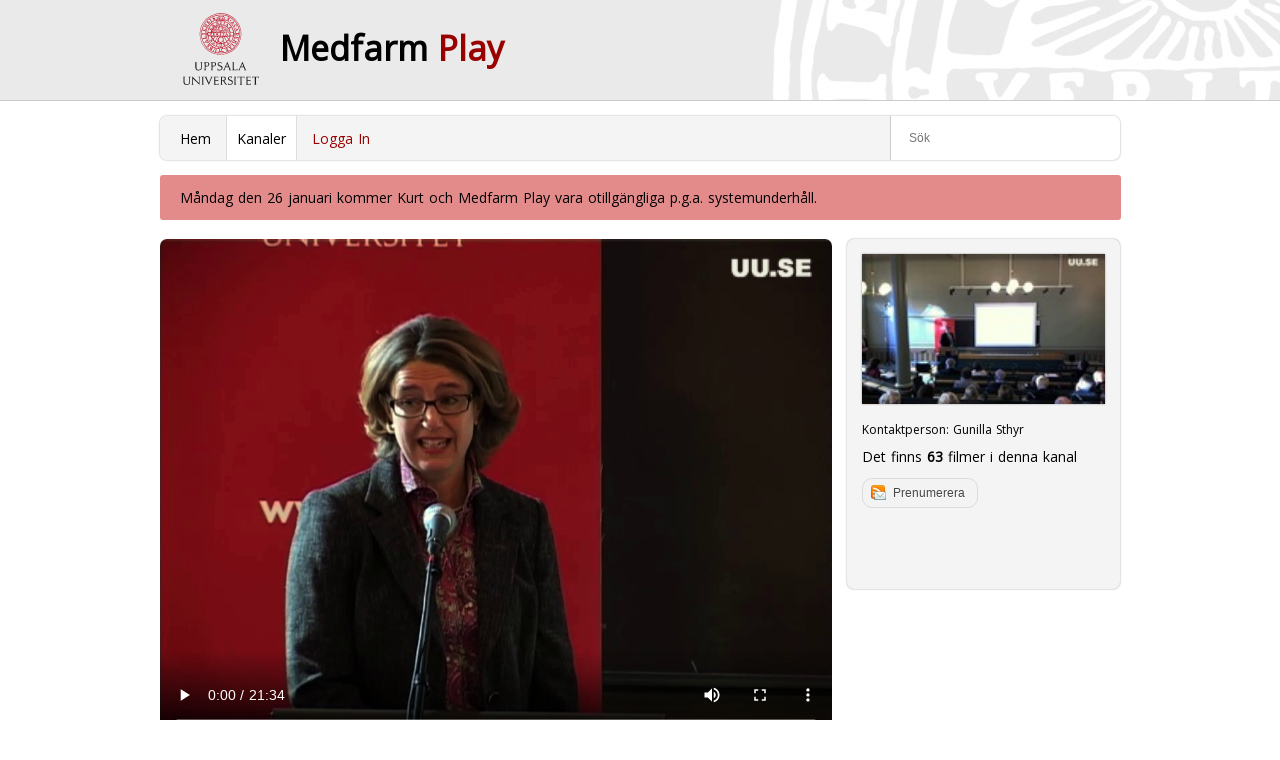

--- FILE ---
content_type: text/html; charset=UTF-8
request_url: https://media.medfarm.uu.se/play/kanal/11/video/2458
body_size: 78606
content:


<!DOCTYPE html PUBLIC "-//W3C//DTD XHTML 1.0 Transitional//EN" "http://www.w3.org/TR/xhtml1/DTD/xhtml1-transitional.dtd">
<html xmlns="http://www.w3.org/1999/xhtml" xml:lang="sv" lang="sv"><head>
  <meta http-equiv="Content-Type" content="text/html; charset=UTF-8">
  <meta name="viewport" content="width=device-width; initial-scale=1; maximum-scale=1.0;">
        <title>Kanaler - Medfarm Play - Uppsala universitet</title>
  
<!-- Exernal CSS START - - - - - - - - - - - - - - - - - - - - - - - - - - - - - - - - - - - - - - - -  -->
      <link href='https://fonts.googleapis.com/css?family=Open+Sans:400' rel='stylesheet' type='text/css'>
      <link rel="stylesheet" href="/play/css/style.css">
      <link rel="apple-touch-icon-precomposed" href="/play/images/icon.png">
      <link rel="icon" type="image/x-icon" href="/play/favicon.ico">
            <link rel="stylesheet" href="/play/plugins/flowplayerhtml5_commercial/skin/skin.css">
                  <link rel="stylesheet" href="/play/plugins/slider/css/royalslider.css">
      <link rel="stylesheet" href="/play/plugins/slider/css/royalslider-skins/default/default.css">
      <link rel="preconnect" href="https://fonts.googleapis.com">
      <link rel="preconnect" href="https://fonts.gstatic.com" crossorigin>
      <link href="https://fonts.googleapis.com/css2?family=Work+Sans:ital,wght@0,100..900;1,100..900&display=swap" rel="stylesheet">

	  <!-- To get the feedback working with the new jquery -->
	  
		  <link rel="stylesheet" href="/play/css/themes/base/jquery-ui-1.11.css">

            <link rel="stylesheet" href="/play/css/vtip.css">
	  <!-- Exernal CSS END - - - - - - - - - - - - - - - - - - - - - - - - - - - - - - - - - - - - - - - -  -->

 


<!-- Exernal Js START - - - - - - - - - - - - - - - - - - - - - - - - - - - - - - - - - - - - - - - - -->

	  <script src="https://code.jquery.com/jquery-1.11.2.min.js"></script>
      
	  		  <script src="/play/plugins/flowplayerhtml5_commercial/flowplayer.min.js"></script>
                        <script src="/play/plugins/flowplayerhtml5_commercial/flowplayer.speed-menu.min.js"></script>
                
      <script src="/play/js/play.js"></script>

	
	<script src="/play/plugins/slider/js/jquery.easing.1.3.min.js"></script>
	<script src="/play/plugins/slider/js/royal-slider-8.1.min.js"></script>


	<!-- To get the feedback working with the new jquery -->
	
		<script src="/play/js/ui/jquery-ui.1.11.8.min.js"></script>

	

	<!-- Exernal Js END - - - - - - - - - - - - - - - - - - - - - - - - - - - - - - - - - - - - - - - -  -->


</head>
<body>

<!-- HEADER START - - - - - - - - - - - - - - - - - - - - - - - - - - - - - - - - - - - - - - - - -->

<div id="header">
    <div id="top">
        <div id="header_container">
            <div id="logo">
            	<a href="http://www.uu.se" class="fill-div" title="Uppsala universitet"></a>
            </div>
            <div id="sitename">
            	                <h1><a href="/play">Medfarm <span style="color: #990000">Play</span></a></h1>
                            </div>
        </div>
    </div>
</div>

<div id="feedback-button"></div>
<div id="feedback-form" title="Tyck till om Medfarm Play">
	<form action="/" method="post" name="feedback" id="feedback">
    	<p>Skriv vad du tycker om Medfarm Play - bra eller d&aring;ligt, vi vill ha all typ av feedback f&ouml;r att g&ouml;ra denna sida b&auml;ttre.</p><p>Har du frågor rörande en specifik film ska du kontakta filmens "Kontaktperson".</p>
      <textarea name="feedback-text" cols="2" rows="10" style="width:97%"></textarea><br>
      <label>E-post</label>
      <input name="feedback-contact" type="text" value="" placeholder="E-postadress, endast nödvändig om du vill att vi besvarar din feedback" style="width:97%;"><br>
      <input name="uri" type="hidden" value="/play/kanal/11/video/2458">
	  <input type="submit" value="Skicka in feedback" style="width: 150px; margin-top: 20px; font-size: 1em; padding:10px;">
  </form>
</div>
<!-- HEADER END - - - - - - - - - - - - - - - - - - - - - - - - - - - - - - - - - - - - - - - - -->

<!-- Main Container STARTs - - - - - - - - - - - - - - - - - - - - - - - - - - - - - - - - - - - - - - - - -->
<div id="container">

	<!-- Content Area STARTs - - - - - - - - - - - - - - - - - - - - - - - - - - - - - - - - - - - - - - - - -->
    	<link rel="stylesheet" href="/play/plugins/verticaltabs/css/verticaltabs.css"  charset='utf-8'/>
<link rel='stylesheet' href='/play/plugins/popbox/popbox.css' type='text/css' media='screen' charset='utf-8'>
<script type="text/javascript" src="/play/plugins/verticaltabs/js/verticaltabs.pack.js"></script>
<script type='text/javascript' charset='utf-8' src='/play/plugins/popbox/popbox.js'></script>
<script type="text/javascript">
	$(document).ready(function(){
		$("#channelTab").verticaltabs({speed: 500,slideShow: false,activeIndex: 0});
		$('.channel_infobox1').popbox();
		$('#banner-rotator').royalSlider({			
	   		imageAlignCenter:true,
	   		imageScaleMode: "fill",
			slideTransitionSpeed:400,
			slideshowEnabled: true,   
    		slideshowDelay:5000, 
    		slideshowPauseOnHover: true,
    		slideshowAutoStart:true,
			controlNavEnabled: false,
			captionAnimationEnabled: false,
    		captionShowEffects:["none"],
			imageAlignCenter:true,
	   		hideArrowOnLastSlide:true,
	   		slideSpacing:0,
			marginFromTop:0
	    });		
	});
</script>
<style type="text/css">
.royalSlider .royalCaption {
    /*background-color: rgba(0, 0, 0, 0.5);*/
	background: -moz-linear-gradient(-45deg, rgba(0,0,0,0.65) 0%, rgba(0,0,0,0) 100%); /* FF3.6+ */
	background: -webkit-gradient(linear, left top, right bottom, color-stop(0%,rgba(0,0,0,0.65)), color-stop(100%,rgba(0,0,0,0))); /* Chrome,Safari4+ */
	background: -webkit-linear-gradient(-45deg, rgba(0,0,0,0.65) 0%,rgba(0,0,0,0) 100%); /* Chrome10+,Safari5.1+ */
	background: -o-linear-gradient(-45deg, rgba(0,0,0,0.65) 0%,rgba(0,0,0,0) 100%); /* Opera 11.10+ */
	background: -ms-linear-gradient(-45deg, rgba(0,0,0,0.65) 0%,rgba(0,0,0,0) 100%); /* IE10+ */
	background: linear-gradient(135deg, rgba(0,0,0,0.65) 0%,rgba(0,0,0,0) 100%); /* W3C */
	filter: progid:DXImageTransform.Microsoft.gradient( startColorstr='#a6000000', endColorstr='#00000000',GradientType=1 ); /* IE6-9 fallback on horizontal gradient */    border-bottom: 10px solid rgba(0, 0, 0, 0);
    color: #FFFFFF;
    height: 85px;
    left: 8px;
    overflow: hidden;
    position: absolute;
    width: 97.55%;
    z-index: 20;
	bottom: 8px;	
	top: 70%;
}




</style>


    
    <!--VIDEO START-------------------------------------------------------------------------------------->
    <div id="video">
        <!-- Channel slider and info box -->
        <script>document.title = 'Professorernas installationsfr... - Kanaler - Medfarm Play - Uppsala univeresitet'</script>    
    <!-- Menu Starts - - - - - - - - - - - - - - - - - - - - - - - - - - - - - - - - - - - - - - - -  -->
    <div id="menu" class="border background corner">
        <div id="links" class="background">
            <ul>
                <li><a href="/play/">Hem</a></li>
                <!--<li ><a href="video/">Filmer</a></li>-->
                <li class='selected'><a href="/play/kanal/">Kanaler</a></li>
                <!--<li ><a href="live/">Live</a></li>-->
                                <li ><a class="login" href="/play/script/login.php">Logga In</a></li>
                                <li style="display:none"><a href="#" onclick="document.getElementById('mobile-menu-search').style.display = 'inline-block';document.getElementById('mobile-searchfield').focus();">S&ouml;k</a></li>
            </ul>
        </div>
        <div id="search-delete-button"><img src="/play/images/delete.png" width="17" alt="Radera sökterm"></div>
        <div id="search">
            <form action="/play/script/search.php" onsubmit="return false">
                <input type="hidden" value="videos" name="show">
                <input id="searchfield" name="searchfield" type="text" placeholder="Sök" class="search-form" value=""></form>
        </div>
       
        <div id="search-results" class="background"></div>
    
    </div>
    <!-- Menu Ends - - - - - - - - - - - - - - - - - - - - - - - - - - - - - - - - - - - - - - - -  -->
    <!--<div style="padding:10px 20px; background-color: #a8cbff; border-radius: 3px; margin-bottom: 15px;"><a href=" https://media.medfarm.uu.se/play/video/14284">Behöver du hjälp med att ladda ner en film från Medfarm Play? - Klicka här.</a></div>-->
    <div style="padding: 11px 2%; background-color: #e38b8b; border-radius: 3px; margin-bottom: 19px; display: block; width: 96%; padding-left: 20px;"><a href=" https://media.medfarm.uu.se/play/video/14284">Måndag den 26 januari kommer Kurt och Medfarm Play vara otillgängliga p.g.a. systemunderhåll.</a></div>

    
    
    
        <div id="video_player_in_channel">
            <div id="slider-container">
                <div>
        <style>
            .flowplayer {
                width: 100%;
                background-color: #222;
                background-size: cover;
            }

            .flowplayer .fp-controls {
                background-color: rgba(0, 0, 0, 0.4)
            }

            .flowplayer .fp-time {
                opacity: 0.6;
            }

            .flowplayer .fp-timeline {
                background-color: #e5e5e5;
            }

            .flowplayer .fp-progress {
                background-color: rgba(153, 0, 0, 1)
            }

            .flowplayer .fp-buffer {
                background-color: rgba(173, 132, 132, 1)
            }

            .flowplayer .fp-volumelevel {
                background-color: #990000;
            }

            .flowplayer .fp-volumeslider {
                background-color: #e5e5e5;
            }

            /*.is-splash.flowplayer .fp-ui, .is-paused.flowplayer .fp-ui {background: url("

            /play/images/  play_uu.png") no-repeat scroll center center / 12% auto rgba(0, 0, 0, 0); opacity:0.85}*/
        </style>

        <script type="text/javascript">
            document.title = "Gamla normer i en ny tid  fami... - Medfarm Play - Uppsala universitet";
            $(function () {

                $('#add_video_to_channel').click(function () {
                    // send ajax request

                    $.ajax({
                        type: "POST",
                        url: "/play/script/add_video_to_channel.php",
                        data: "channel=" + $('#channel_list').val() + "&video=2458",
                        success: function (msg) {
                            $('#add_video_to_channel_form').hide(500);

                            $('#add_video_to_channel_form').fadeTo('normal', 0.001, function () {
                                if (msg == 'success') {
                                    $('#add_video_to_channel_form').html('<p>Video har publicerats på kanal "' + $('#channel_list option:selected').text() + '".</p>').show(500);
                                } else {
                                    $('#add_video_to_channel_form').html('<p>Denna video kan inte läggas till din kanal just nu.</p>').show(500);
                                }
                                $('#add_video_to_channel_form').fadeTo('normal', 1);
                            });
                        }
                    });
                });
            });

        </script>

        <div id="video">
                                            <video controls poster="/play/splashfile/2458">
                    <source src="/play/videofile/2458/4321e865b6c9fe318d7db5dab020e908" type="video/mp4">
                    <track label="Swedish" kind="subtitles" srclang="se" src="/play/attachmentfile/video/2458/subtitles-se.vtt">

                    Your browser does not support to play this video. Please upgrade your browser.
                </video>
                <style>
                    video {
                        width: 100%;
                        max-width: 1200px;
                        height: auto;
                        background-color: #000;
                    }
                </style>
                
                        

            <!--Darken overlay. Hidden. Triggerd to show with javascript (jQuery)-->
            <a class="close" href="#">
                <div id="darken"></div>
            </a>
        </div>
    <br></div>                </div>
                <div class="channel_infobox1 background corner border" >

                    <div id="img_box" class="border">
                        <img src="/play/thumbfile/channel/11" border="0" title="" style="width:100%" />
                    </div>
                    <h3><a href="/play/kanal/11"></a></h3>
                    <div class="channel-contact">Kontaktperson: <a href="mailto:gunilla.sthyr@uu.se">Gunilla Sthyr</a></div>
                    <div class="dotted_box">
                        <div class="txt">
                            <div class="info_txt">Det finns <strong>63</strong> filmer i denna kanal</div>
                            <!--
                            <div class="info_txt"><strong>4743</strong> visningar i snitt</div>
                            <div class="info_txt"><strong>0</strong> gillar i snitt</div>
                            <div class="info_txt"><strong>1</strong> prenumeranter</div>
                            -->
                        </div>

                    </div>
                    <a class="open button subscribe" href="#">Prenumerera</a>
                    <div class='collapse'>
                        <div class='box'>
                            <div class='arrowpopbox'></div>
                            <div class='arrowpopbox-border'></div>
                            E-post
                            <form action="#" method="post" id="subForm">
                                <div id="response_txt" style="margin-bottom:5px; font-weight:bold"></div>
                                <div class="input" style="width:100%">
                                    <input type="text" name="ch_subscribe" id="ch_subscribe" placeholder="E-postadress" value="" />
                                </div>
                                <center>
                                    <a class='open button email' id="ch_subscribe_btn" href='#' chid="11">
                                        Prenumerera via e-post
                                    </a>
                                </center>
                            </form>
                            <br><br><p style="clear:both; margin-bottom:0;">RSS</p>
                            <a class='button rss' href="/play/kanal/11/rssfeed" title="Rss Feed" target="_blank">Prenumerera via RSS</a>
                            <div id="waitimg" style="display:none; padding:10px;">
                                <center><img src="/play/images/ajax-loader-big.gif" /></center>
                            </div>
                        </div>
                    </div>
                </div>
        
        </div>
            <div id="video-information">
        <h1>Gamla normer i en ny tid - familjerättens eviga dilemma</h1>
        <div id="video-description">
            En installationsföreläsning av Margareta Brattström        </div>


        
            <!--### begin of normal user button row -->
                            <div class="buttons">
                    
                    
                    
                    <!--<a href=""
                                                                                      class="button share">Dela</a> <a
                            href="" class="button embed">Bädda in</a>-->                </div>
                        <!-- ### end of normal user button row -->


            <!-- ### begin of button divs -->
            

            <div id="test" class="corner">
                <p>Titta först på filmen och testa sedan dina kunskaper med detta självrättande test.</p>
                <iframe id="selftestframe" src="" width="100%" height="2000"
                        frameborder="0"></iframe>
            </div>

                            <div id="share" class="corner">
                    <!-- AddThis Button BEGIN -->
                    <div class="addthis_toolbox addthis_default_style addthis_32x32_style" style="margin-top: 2%;">
                        <a class="addthis_button_facebook"></a>
                        <a class="addthis_button_twitter"></a>
                        <a class="addthis_button_linkedin"></a>
                        <a class="addthis_button_email"></a>
                        <a class="addthis_button_preferred_1"></a>
                        <a class="addthis_button_preferred_2"></a>
                        <a class="addthis_button_preferred_3"></a>
                        <a class="addthis_button_preferred_4"></a>
                        <a class="addthis_button_compact"></a>
                        <a class="addthis_counter addthis_bubble_style"></a>
                    </div>
                    <script type="text/javascript"
                            src="https://s7.addthis.com/js/250/addthis_widget.js#pubid=xa-4fca84d7760cc506"></script>
                    <!-- AddThis Button END -->
                </div>
                                    <div id="embed-code" class="corner">
                                                    <p>Använd koden nedan för att visa denna film på en annan webbsida, till exempel
                                Studentportalen.</p><textarea rows="3" class="corner border"
                                                              onclick="this.focus();this.select()"><iframe width="560"
                                                                                                           height="325"
                                                                                                           src="https://media.medfarm.uu.se/play/video/embed/2458"
                                                                                                           frameborder="0"
                                                                                                           allowfullscreen></iframe></textarea>
                                            </div>
                            

        


                    <div id="video-meta">
                <p class="contact"><strong>Kontaktperson för denna
                        film</strong><br/><a href="mailto:gunilla.sthyr@uu.se">Gunilla Sthyr, Enheten för press och redaktion</a>                </p>
                <div id="block">
                    <p class="update">
                        <strong>Uppdaterad</strong><br/>20 november 2011</p>
                    <p class="duration"><strong>Längd</strong><br/>00:21:34</p>
                    <p class="views"><strong>Visningar</strong><br/>3776</p>
                </div>
            </div>
        
        <!-- ### begin of second button row -->
                    <div class="buttons">

                
                
                            </div>
                <!-- ### end of second button row -->


        
            <div id="add-to-channel" class="corner">
                                    <p>För att lägga till denna film till en kanal måste du vara inloggad och ha skapat en kanal.</p>
                            </div>

            </div>
    <script language="javascript">
        $(function () {
            $('.send-email').on('click', function () {
                location.href = "mailto:" + $(this).attr('data-email');
            });
        });
    </script>
            <script>
            (function($){
                $(window).load(function(){
                    $("#ch_subscribe_btn").click(function() {
                        $('#subForm').hide();
                        $('#waitimg').fadeIn();
                        $.ajax({
                            type: "POST",
                            url: "/play/script/channel_subscribe.php",
                            data: { chid: $(this).attr('chid'), 'ch_subscribe' : $('#ch_subscribe').val() }
                        }).done(function( msg ) {
                            $('#waitimg').hide(); $('#subForm').fadeIn();
                            if(msg.indexOf("Tack") >= 0 || msg.indexOf("redan")>= 0) {//success
                                $('#response_txt').css('color','#060').html(msg);
                                $('#ch_subscribe').val('').removeClass('error-txtbox');
                            } else { // failed
                                $('#response_txt').css('color','#C00').html(msg);
                                $('#ch_subscribe').addClass('error-txtbox');
                            }
                        });
                    });
                });

				var pageObject = 'load_video_channels';
				$(document).ready(function(){
					// Adding Royal slider (new design)
					$('#banner-rotator').royalSlider({
						imageAlignCenter:true,
						imageScaleMode: "fill",
						slideTransitionSpeed:400,
						slideshowEnabled: true,
						slideshowDelay:5000,
						slideshowPauseOnHover: true,
						slideshowAutoStart:true,
						controlNavEnabled: false,
						captionAnimationEnabled: false,
						captionShowEffects:["none"],
						imageAlignCenter:true,

						hideArrowOnLastSlide:true,
						slideSpacing:0,

						autoScaleSlider: true,
						autoScaleSliderWidth: 1150,
						autoScaleSliderHeight: 560,
						marginFromTop:0
					});


					if($(window).width()<800)
					{
						$(".channel_infobox1").remove().insertBefore($("#channel-information"));
					}


					var $rows = $('.channel_div ul li a');
					$('#search_results').keyup(function() {

						var val = $.trim($(this).val()).replace(/ +/g, ' ').toLowerCase();

						$rows.show().filter(function() {
							var text = $(this).text().replace(/\s+/g, ' ').toLowerCase();
							return !~text.indexOf(val);
						}).hide();
					});

					$('#search_results').animate({backgroundColor: '#ffffff'}, 'slow');

				});

            })(jQuery);

        </script>

         
        
        <div id="channel-information"> 
			<hr />            <div id="channel-description">
                <h2>Kanalinformation</h2>
                <p>Professorsinstallationerna vid Uppsala universitet har sitt ursprung i det medeltida lärosätet. Själva ter­men installation kommer från ritualen för att in­föra en nyutnämnd kanik (domkyrkopräst) till hans plats i korstolen (lat. stallum). På samma sätt har universitetets rektor symboliskt installerat professorer genom att högtidligt föra in dem i procession till kate­dern och låta dem hålla en föreläsning. Denna högtidlig­het är dokumenterad från december 1625 och har sedan obrutet hållits vid vårt lärosäte. Men tradition innebär också förnyelse. Sedan några år installeras alla på senare tid anställda professorer vid en och samma högtid. Samt­liga nya professorer håller under installationsveckan sina installationsföreläsningar fakultetsvis och den högtidliga akten i aulan utgör höjdpunkten på denna fest för ve­tenskapen.</p>
            </div>
                        <h2>Fler filmer i denna kanal</h2>
           					                    <div id="thumbnailsa">
                        <ol class="thumb-grid-more">
                                                        <li class="border background corner   1"><a href="https://media.medfarm.uu.se/play/kanal/11/video/2407"><img alt="Förhandsvisning (thumbnail) från videon Matematisk analys - partiella differentialekvationer och interdisciplinär matematik" src="https://media.medfarm.uu.se/play/thumbfile/video/2407" class="corner resize">Matematisk analys - partiella differentialekvationer och interdisciplinär matematik</a></li>
                                                        <li class="border background corner   1"><a href="https://media.medfarm.uu.se/play/kanal/11/video/2408"><img alt="Förhandsvisning (thumbnail) från videon En bild säger mer än tusen siffror" src="https://media.medfarm.uu.se/play/thumbfile/video/2408" class="corner resize">En bild säger mer än tusen siffror</a></li>
                                                        <li class="border background corner   1"><a href="https://media.medfarm.uu.se/play/kanal/11/video/2409"><img alt="Förhandsvisning (thumbnail) från videon Naturligt vatten i ett föränderligt klimat" src="https://media.medfarm.uu.se/play/thumbfile/video/2409" class="corner resize">Naturligt vatten i ett föränderligt klimat</a></li>
                                                        <li class="border background corner   1"><a href="https://media.medfarm.uu.se/play/kanal/11/video/2410"><img alt="Förhandsvisning (thumbnail) från videon I en materialteoretikers labb -  elektroner, krumelurer och sådant" src="https://media.medfarm.uu.se/play/thumbfile/video/2410" class="corner resize">I en materialteoretikers labb -  elektroner, krumelurer och sådant</a></li>
                                                        <li class="border background corner   1"><a href="https://media.medfarm.uu.se/play/kanal/11/video/2412"><img alt="Förhandsvisning (thumbnail) från videon Hur går det till hos fiskar när hanen är gravid?" src="https://media.medfarm.uu.se/play/thumbfile/video/2412" class="corner resize">Hur går det till hos fiskar när hanen är gravid?</a></li>
                                                        <li class="border background corner   1"><a href="https://media.medfarm.uu.se/play/kanal/11/video/2413"><img alt="Förhandsvisning (thumbnail) från videon Enzymer kan trolla med dimensionerna" src="https://media.medfarm.uu.se/play/thumbfile/video/2413" class="corner resize">Enzymer kan trolla med dimensionerna</a></li>
                                                        <li class="border background corner   1"><a href="https://media.medfarm.uu.se/play/kanal/11/video/2414"><img alt="Förhandsvisning (thumbnail) från videon Livet i en droppe vatten - om okända bakterier i sjöar och hav" src="https://media.medfarm.uu.se/play/thumbfile/video/2414" class="corner resize">Livet i en droppe vatten - om okända bakterier i sjöar och hav</a></li>
                                                        <li class="border background corner   1"><a href="https://media.medfarm.uu.se/play/kanal/11/video/2415"><img alt="Förhandsvisning (thumbnail) från videon Validerad numerik och datorassisterade bevis" src="https://media.medfarm.uu.se/play/thumbfile/video/2415" class="corner resize">Validerad numerik och datorassisterade bevis</a></li>
                                                        <li class="border background corner   1"><a href="https://media.medfarm.uu.se/play/kanal/11/video/2416"><img alt="Förhandsvisning (thumbnail) från videon Ultrasnabb laserspektroskopi" src="https://media.medfarm.uu.se/play/thumbfile/video/2416" class="corner resize">Ultrasnabb laserspektroskopi</a></li>
                                                        <li class="border background corner   1"><a href="https://media.medfarm.uu.se/play/kanal/11/video/2417"><img alt="Förhandsvisning (thumbnail) från videon Solljus blir elektrisk energi med hjälp av skräddarsydda molekyler" src="https://media.medfarm.uu.se/play/thumbfile/video/2417" class="corner resize">Solljus blir elektrisk energi med hjälp av skräddarsydda molekyler</a></li>
                                                        <li class="border background corner   1"><a href="https://media.medfarm.uu.se/play/kanal/11/video/2418"><img alt="Förhandsvisning (thumbnail) från videon Samstämmig elektronemission av atomer och molekyler" src="https://media.medfarm.uu.se/play/thumbfile/video/2418" class="corner resize">Samstämmig elektronemission av atomer och molekyler</a></li>
                                                        <li class="border background corner   1"><a href="https://media.medfarm.uu.se/play/kanal/11/video/2419"><img alt="Förhandsvisning (thumbnail) från videon Om konsten att tämja vilda ytor  tribologins materialvetenskap" src="https://media.medfarm.uu.se/play/thumbfile/video/2419" class="corner resize">Om konsten att tämja vilda ytor  tribologins materialvetenskap</a></li>
                                                        <li class="border background corner   1"><a href="https://media.medfarm.uu.se/play/kanal/11/video/2420"><img alt="Förhandsvisning (thumbnail) från videon Vad gör material starka?" src="https://media.medfarm.uu.se/play/thumbfile/video/2420" class="corner resize">Vad gör material starka?</a></li>
                                                        <li class="border background corner   1"><a href="https://media.medfarm.uu.se/play/kanal/11/video/2421"><img alt="Förhandsvisning (thumbnail) från videon Det innovationsdrivna universitetet. Att satsa pengar på vetenskap eller att låta innovationer växa fram?" src="https://media.medfarm.uu.se/play/thumbfile/video/2421" class="corner resize">Det innovationsdrivna universitetet. Att satsa pengar på vetenskap eller att låta innovationer växa fram?</a></li>
                                                        <li class="border background corner   1"><a href="https://media.medfarm.uu.se/play/kanal/11/video/2422"><img alt="Förhandsvisning (thumbnail) från videon Den lekfulla ingenjörskonsten  om överflödets betydelse för teknik och ekonomi" src="https://media.medfarm.uu.se/play/thumbfile/video/2422" class="corner resize">Den lekfulla ingenjörskonsten  om överflödets betydelse för teknik och ekonomi</a></li>
                                                        <li class="border background corner   1"><a href="https://media.medfarm.uu.se/play/kanal/11/video/2423"><img alt="Förhandsvisning (thumbnail) från videon Hur gör svenskar" src="https://media.medfarm.uu.se/play/thumbfile/video/2423" class="corner resize">Hur gör svenskar</a></li>
                                                        <li class="border background corner   1"><a href="https://media.medfarm.uu.se/play/kanal/11/video/2424"><img alt="Förhandsvisning (thumbnail) från videon Med ledig elegans. Kön, kläder och performance på den kyrkliga arenan" src="https://media.medfarm.uu.se/play/thumbfile/video/2424" class="corner resize">Med ledig elegans. Kön, kläder och performance på den kyrkliga arenan</a></li>
                                                        <li class="border background corner   1"><a href="https://media.medfarm.uu.se/play/kanal/11/video/2425"><img alt="Förhandsvisning (thumbnail) från videon Hemmastadd i klassrummet" src="https://media.medfarm.uu.se/play/thumbfile/video/2425" class="corner resize">Hemmastadd i klassrummet</a></li>
                                                        <li class="border background corner   1"><a href="https://media.medfarm.uu.se/play/kanal/11/video/2426"><img alt="Förhandsvisning (thumbnail) från videon Att navigera i kemisk rymd" src="https://media.medfarm.uu.se/play/thumbfile/video/2426" class="corner resize">Att navigera i kemisk rymd</a></li>
                                                        <li class="border background corner   1"><a href="https://media.medfarm.uu.se/play/kanal/11/video/2427"><img alt="Förhandsvisning (thumbnail) från videon The Public Professor  Critical Intellectual Discourse in an Age of Social Media" src="https://media.medfarm.uu.se/play/thumbfile/video/2427" class="corner resize">The Public Professor  Critical Intellectual Discourse in an Age of Social Media</a></li>
                                                        <li class="border background corner   1"><a href="https://media.medfarm.uu.se/play/kanal/11/video/2428"><img alt="Förhandsvisning (thumbnail) från videon Ett transportsystem för proteinläkemedel  Fysikalisk kemi i ett nätskal" src="https://media.medfarm.uu.se/play/thumbfile/video/2428" class="corner resize">Ett transportsystem för proteinläkemedel  Fysikalisk kemi i ett nätskal</a></li>
                                                        <li class="border background corner   1"><a href="https://media.medfarm.uu.se/play/kanal/11/video/2429"><img alt="Förhandsvisning (thumbnail) från videon Varför har högutbildade föräldrar oftare högutbildade barn?" src="https://media.medfarm.uu.se/play/thumbfile/video/2429" class="corner resize">Varför har högutbildade föräldrar oftare högutbildade barn?</a></li>
                                                        <li class="border background corner   1"><a href="https://media.medfarm.uu.se/play/kanal/11/video/2430"><img alt="Förhandsvisning (thumbnail) från videon Synthetic biology, protein synthesis and drug discovery" src="https://media.medfarm.uu.se/play/thumbfile/video/2430" class="corner resize">Synthetic biology, protein synthesis and drug discovery</a></li>
                                                        <li class="border background corner   1"><a href="https://media.medfarm.uu.se/play/kanal/11/video/2431"><img alt="Förhandsvisning (thumbnail) från videon Bokcirklar - en ny folkrörelse" src="https://media.medfarm.uu.se/play/thumbfile/video/2431" class="corner resize">Bokcirklar - en ny folkrörelse</a></li>
                                                        <li class="border background corner   1"><a href="https://media.medfarm.uu.se/play/kanal/11/video/2432"><img alt="Förhandsvisning (thumbnail) från videon Civilflyget i Sverige - en ekonomisk historia" src="https://media.medfarm.uu.se/play/thumbfile/video/2432" class="corner resize">Civilflyget i Sverige - en ekonomisk historia</a></li>
                                                        <li class="border background corner   1"><a href="https://media.medfarm.uu.se/play/kanal/11/video/2433"><img alt="Förhandsvisning (thumbnail) från videon Om institutionernas uppkomst. Ett nätverksperspektiv på det moderna." src="https://media.medfarm.uu.se/play/thumbfile/video/2433" class="corner resize">Om institutionernas uppkomst. Ett nätverksperspektiv på det moderna.</a></li>
                                                        <li class="border background corner   1"><a href="https://media.medfarm.uu.se/play/kanal/11/video/2434"><img alt="Förhandsvisning (thumbnail) från videon Ledarskap - varför berör och upprör kultur?" src="https://media.medfarm.uu.se/play/thumbfile/video/2434" class="corner resize">Ledarskap - varför berör och upprör kultur?</a></li>
                                                        <li class="border background corner   1"><a href="https://media.medfarm.uu.se/play/kanal/11/video/2435"><img alt="Förhandsvisning (thumbnail) från videon När är företagandet internationellt?" src="https://media.medfarm.uu.se/play/thumbfile/video/2435" class="corner resize">När är företagandet internationellt?</a></li>
                                                        <li class="border background corner   1"><a href="https://media.medfarm.uu.se/play/kanal/11/video/2436"><img alt="Förhandsvisning (thumbnail) från videon Från teori till statistisk modell - något om SEM" src="https://media.medfarm.uu.se/play/thumbfile/video/2436" class="corner resize">Från teori till statistisk modell - något om SEM</a></li>
                                                        <li class="border background corner   1"><a href="https://media.medfarm.uu.se/play/kanal/11/video/2437"><img alt="Förhandsvisning (thumbnail) från videon Teorier om funktionshinder: från medicinskt perspektiv till social modell" src="https://media.medfarm.uu.se/play/thumbfile/video/2437" class="corner resize">Teorier om funktionshinder: från medicinskt perspektiv till social modell</a></li>
                                                        <li class="border background corner   1"><a href="https://media.medfarm.uu.se/play/kanal/11/video/2438"><img alt="Förhandsvisning (thumbnail) från videon Globalisering och internationell migration - utmaningar för äldreomsorgen" src="https://media.medfarm.uu.se/play/thumbfile/video/2438" class="corner resize">Globalisering och internationell migration - utmaningar för äldreomsorgen</a></li>
                                                        <li class="border background corner   1"><a href="https://media.medfarm.uu.se/play/kanal/11/video/2439"><img alt="Förhandsvisning (thumbnail) från videon Att lugna den ängsliga hjärnan. Om kval med tal och neurala korrelat till piller och prat." src="https://media.medfarm.uu.se/play/thumbfile/video/2439" class="corner resize">Att lugna den ängsliga hjärnan. Om kval med tal och neurala korrelat till piller och prat.</a></li>
                                                        <li class="border background corner   1"><a href="https://media.medfarm.uu.se/play/kanal/11/video/2440"><img alt="Förhandsvisning (thumbnail) från videon Ätstörningar - riskfaktorer, prevention och behandling" src="https://media.medfarm.uu.se/play/thumbfile/video/2440" class="corner resize">Ätstörningar - riskfaktorer, prevention och behandling</a></li>
                                                        <li class="border background corner   1"><a href="https://media.medfarm.uu.se/play/kanal/11/video/2441"><img alt="Förhandsvisning (thumbnail) från videon Spädbarns förståelse av andra människors handlingar" src="https://media.medfarm.uu.se/play/thumbfile/video/2441" class="corner resize">Spädbarns förståelse av andra människors handlingar</a></li>
                                                        <li class="border background corner   1"><a href="https://media.medfarm.uu.se/play/kanal/11/video/2442"><img alt="Förhandsvisning (thumbnail) från videon Universiell moral - befrielse eller kolonialism?" src="https://media.medfarm.uu.se/play/thumbfile/video/2442" class="corner resize">Universiell moral - befrielse eller kolonialism?</a></li>
                                                        <li class="border background corner   1"><a href="https://media.medfarm.uu.se/play/kanal/11/video/2443"><img alt="Förhandsvisning (thumbnail) från videon Nya Testamentets exegetik som akademiskt ämne med relevans för andra ämnen och för alla människor" src="https://media.medfarm.uu.se/play/thumbfile/video/2443" class="corner resize">Nya Testamentets exegetik som akademiskt ämne med relevans för andra ämnen och för alla människor</a></li>
                                                        <li class="border background corner   1"><a href="https://media.medfarm.uu.se/play/kanal/11/video/2444"><img alt="Förhandsvisning (thumbnail) från videon Om konsten att sätta ord på känslor" src="https://media.medfarm.uu.se/play/thumbfile/video/2444" class="corner resize">Om konsten att sätta ord på känslor</a></li>
                                                        <li class="border background corner   1"><a href="https://media.medfarm.uu.se/play/kanal/11/video/2445"><img alt="Förhandsvisning (thumbnail) från videon Pollardskriftens öden och äventyr - polygrafi och polyortografi hos miaofolket i sydvästra Kina" src="https://media.medfarm.uu.se/play/thumbfile/video/2445" class="corner resize">Pollardskriftens öden och äventyr - polygrafi och polyortografi hos miaofolket i sydvästra Kina</a></li>
                                                        <li class="border background corner   1"><a href="https://media.medfarm.uu.se/play/kanal/11/video/2446"><img alt="Förhandsvisning (thumbnail) från videon Med ett enda ord - från betydelse till argumentation" src="https://media.medfarm.uu.se/play/thumbfile/video/2446" class="corner resize">Med ett enda ord - från betydelse till argumentation</a></li>
                                                        <li class="border background corner   1"><a href="https://media.medfarm.uu.se/play/kanal/11/video/2447"><img alt="Förhandsvisning (thumbnail) från videon Literature and Terrorism. A Love Story" src="https://media.medfarm.uu.se/play/thumbfile/video/2447" class="corner resize">Literature and Terrorism. A Love Story</a></li>
                                                        <li class="border background corner   1"><a href="https://media.medfarm.uu.se/play/kanal/11/video/2448"><img alt="Förhandsvisning (thumbnail) från videon Att tämja virus" src="https://media.medfarm.uu.se/play/thumbfile/video/2448" class="corner resize">Att tämja virus</a></li>
                                                        <li class="border background corner   1"><a href="https://media.medfarm.uu.se/play/kanal/11/video/2449"><img alt="Förhandsvisning (thumbnail) från videon Vad driver resistens mot antibiotika?" src="https://media.medfarm.uu.se/play/thumbfile/video/2449" class="corner resize">Vad driver resistens mot antibiotika?</a></li>
                                                        <li class="border background corner   1"><a href="https://media.medfarm.uu.se/play/kanal/11/video/2450"><img alt="Förhandsvisning (thumbnail) från videon Noncoding RNA functions in development and disease" src="https://media.medfarm.uu.se/play/thumbfile/video/2450" class="corner resize">Noncoding RNA functions in development and disease</a></li>
                                                        <li class="border background corner   1"><a href="https://media.medfarm.uu.se/play/kanal/11/video/2451"><img alt="Förhandsvisning (thumbnail) från videon Graviditet, förlossning och den nyföddes hjärna" src="https://media.medfarm.uu.se/play/thumbfile/video/2451" class="corner resize">Graviditet, förlossning och den nyföddes hjärna</a></li>
                                                        <li class="border background corner   1"><a href="https://media.medfarm.uu.se/play/kanal/11/video/2452"><img alt="Förhandsvisning (thumbnail) från videon Förlossningskonst och Jungfru Marie Nycklar" src="https://media.medfarm.uu.se/play/thumbfile/video/2452" class="corner resize">Förlossningskonst och Jungfru Marie Nycklar</a></li>
                                                        <li class="border background corner   1"><a href="https://media.medfarm.uu.se/play/kanal/11/video/2453"><img alt="Förhandsvisning (thumbnail) från videon Blod, svett och tårar" src="https://media.medfarm.uu.se/play/thumbfile/video/2453" class="corner resize">Blod, svett och tårar</a></li>
                                                        <li class="border background corner   1"><a href="https://media.medfarm.uu.se/play/kanal/11/video/2454"><img alt="Förhandsvisning (thumbnail) från videon Östrogener - livets hormon" src="https://media.medfarm.uu.se/play/thumbfile/video/2454" class="corner resize">Östrogener - livets hormon</a></li>
                                                        <li class="border background corner   1"><a href="https://media.medfarm.uu.se/play/kanal/11/video/2455"><img alt="Förhandsvisning (thumbnail) från videon Från mögel till toll-like receptor 4" src="https://media.medfarm.uu.se/play/thumbfile/video/2455" class="corner resize">Från mögel till toll-like receptor 4</a></li>
                                                        <li class="border background corner   1"><a href="https://media.medfarm.uu.se/play/kanal/11/video/2456"><img alt="Förhandsvisning (thumbnail) från videon DNA - I brottens och historiens spår" src="https://media.medfarm.uu.se/play/thumbfile/video/2456" class="corner resize">DNA - I brottens och historiens spår</a></li>
                                                        <li class="border background corner   1"><a href="https://media.medfarm.uu.se/play/kanal/11/video/2457"><img alt="Förhandsvisning (thumbnail) från videon Familjerätt för individer" src="https://media.medfarm.uu.se/play/thumbfile/video/2457" class="corner resize">Familjerätt för individer</a></li>
                                                        <li class="border background corner   1"><a href="https://media.medfarm.uu.se/play/kanal/11/video/2458"><img alt="Förhandsvisning (thumbnail) från videon Gamla normer i en ny tid - familjerättens eviga dilemma" src="https://media.medfarm.uu.se/play/thumbfile/video/2458" class="corner resize">Gamla normer i en ny tid - familjerättens eviga dilemma</a></li>
                                                        <li class="border background corner   1"><a href="https://media.medfarm.uu.se/play/kanal/11/video/2459"><img alt="Förhandsvisning (thumbnail) från videon Normprövning i svenska domstolar - några iakttagelser från 2000-talet" src="https://media.medfarm.uu.se/play/thumbfile/video/2459" class="corner resize">Normprövning i svenska domstolar - några iakttagelser från 2000-talet</a></li>
                                                        <li class="border background corner   1"><a href="https://media.medfarm.uu.se/play/kanal/11/video/2460"><img alt="Förhandsvisning (thumbnail) från videon Less is more" src="https://media.medfarm.uu.se/play/thumbfile/video/2460" class="corner resize">Less is more</a></li>
                                                        <li class="border background corner   1"><a href="https://media.medfarm.uu.se/play/kanal/11/video/2461"><img alt="Förhandsvisning (thumbnail) från videon En akademisk fråga? Om EU:s krav på skydd av hotade arter och den svenska vargjakten" src="https://media.medfarm.uu.se/play/thumbfile/video/2461" class="corner resize">En akademisk fråga? Om EU:s krav på skydd av hotade arter och den svenska vargjakten</a></li>
                                                        <li class="border background corner   1"><a href="https://media.medfarm.uu.se/play/kanal/11/video/2561"><img alt="Förhandsvisning (thumbnail) från videon En förlorad generation? Arbetslösheten bland svenska ungdomar" src="https://media.medfarm.uu.se/play/thumbfile/video/2561" class="corner resize">En förlorad generation? Arbetslösheten bland svenska ungdomar</a></li>
                                                        <li class="border background corner   1"><a href="https://media.medfarm.uu.se/play/kanal/11/video/2562"><img alt="Förhandsvisning (thumbnail) från videon Power  A First-Class Computer Architecture Constraint" src="https://media.medfarm.uu.se/play/thumbfile/video/2562" class="corner resize">Power  A First-Class Computer Architecture Constraint</a></li>
                                                        <li class="border background corner   1"><a href="https://media.medfarm.uu.se/play/kanal/11/video/2563"><img alt="Förhandsvisning (thumbnail) från videon Att lugna den ängsliga hjärnan" src="https://media.medfarm.uu.se/play/thumbfile/video/2563" class="corner resize">Att lugna den ängsliga hjärnan</a></li>
                                                        <li class="border background corner   1"><a href="https://media.medfarm.uu.se/play/kanal/11/video/2564"><img alt="Förhandsvisning (thumbnail) från videon Meteorologi  mer än bara väder" src="https://media.medfarm.uu.se/play/thumbfile/video/2564" class="corner resize">Meteorologi  mer än bara väder</a></li>
                                                        <li class="border background corner   1"><a href="https://media.medfarm.uu.se/play/kanal/11/video/3126"><img alt="Förhandsvisning (thumbnail) från videon Ekonomiskt politik - orsak och verkan" src="https://media.medfarm.uu.se/play/thumbfile/video/3126" class="corner resize">Ekonomiskt politik - orsak och verkan</a></li>
                                                        <li class="border background corner   1"><a href="https://media.medfarm.uu.se/play/kanal/11/video/3127"><img alt="Förhandsvisning (thumbnail) från videon Strålande behandling - den otåliga cellens fälla" src="https://media.medfarm.uu.se/play/thumbfile/video/3127" class="corner resize">Strålande behandling - den otåliga cellens fälla</a></li>
                                                        <li class="border background corner   1"><a href="https://media.medfarm.uu.se/play/kanal/11/video/3128"><img alt="Förhandsvisning (thumbnail) från videon TPP II och jag - 30 år med ett enzym" src="https://media.medfarm.uu.se/play/thumbfile/video/3128" class="corner resize">TPP II och jag - 30 år med ett enzym</a></li>
                                                        <li class="border background corner   1"><a href="https://media.medfarm.uu.se/play/kanal/11/video/3129"><img alt="Förhandsvisning (thumbnail) från videon Teknikvetenskap i högpresterande elektriska system" src="https://media.medfarm.uu.se/play/thumbfile/video/3129" class="corner resize">Teknikvetenskap i högpresterande elektriska system</a></li>
                                                        <li class="border background corner   1"><a href="https://media.medfarm.uu.se/play/kanal/11/video/3738"><img alt="Förhandsvisning (thumbnail) från videon Utbildningens bedömningskulturer i granskningens tidevarv" src="https://media.medfarm.uu.se/play/thumbfile/video/3738" class="corner resize">Utbildningens bedömningskulturer i granskningens tidevarv</a></li>
                                                    </ol>
                    </div>                
                                    </div>
    
        <!--Darken overlay. Hidden. Triggerd to show with javascript (jQuery)-->
        <a class="close" href="#" >
            <div id="darken">
            </div>
        </a><br style="clear:both">
    </div>
	
	<style>
/* Some Custom styles, specific for channel page
#slider {
    margin: 0 0 1.5625%;
    width: 70% !important;
	float:left;
}

#banner-rotator {
	height:350px;
}
*/
</style>

    	<!--
        <div style="clear: both"></div>
        <div class="a2a_kit a2a_default_style">
            <a class="a2a_dd black" href="http://www.addtoany.com/share_save">Dela/tipsa</a>
            <span class="a2a_divider"></span>
            <a class="a2a_button_email"></a>
            <a class="a2a_button_facebook"></a>
            <a class="a2a_button_twitter"></a>
        </div>
        <script type="text/javascript" src="http://static.addtoany.com/menu/page.js"></script>
        <div style="clear: both"></div>

   Content Area Ends - - - - - - - - - - - - - - - - - - - - - - - - - - - - - - - - - - - - - - - - -->




	<!-- Footer Area STARTs - - - - - - - - - - - - - - - - - - - - - - - - - - - - - - - - - - - - - - - - -->
	<div id="footer" class="border background corner">
	<div id="footer-column">
    	<p><strong>Du kan också använda Medfarm Play</strong></p>
        <p>Medfarm Play erbjuder alla anställda inom <a href="http://www.medfarm.uu.se/">Vetenskapsomr&aring;det f&ouml;r Medicin och Farmaci </a>vid <a href="http://www.uu.se">Uppsala universitet</a> möjligheten att själva publicera och administrera videofilmer. Du kan också skapa egna kanaler där flera filmer kan grupperas efter just ditt specialområde.</p>
        <p>Allt du behöver göra är att <a href="http://media.medfarm.uu.se/play/script/login.php">logga in med Gemensam webbinloggning</a> (f.d. CAS).</div>
	<div id="footer-column">
    	<p><strong>Om Medfarm Play</strong></p>
    	<p>Medfarm Play är en videoportal som är utvecklad av <a href="http://doit.medfarm.uu.se">MedfarmDoIT</a>. I Medfarm Play finns alla videoproduktioner som har skapats i samarbete mellan pedagoger och MedfarmDoIT sedan 2003. <a href="http://media.medfarm.uu.se/play/om">L&auml;s mer om Medfarm Play</a>.</p>
        <p>Har du frågor om Medfarm Play kan du <a href="https://www.uu.se/medarbetare/vetenskapsomrade/medicin-och-farmaci/organisation-och-styrning/omradeskansliet/medfarmdoit">kontakta MedfarmDoIT</a>.</p>
        <p>&copy; 2026 <a href="http://www.uu.se">Uppsala universitet</a>, <a href="http://doit.medfarm.uu.se">MedfarmDoIT</a></p>
    </div>

</div>
<!--
    <div id="footer">

        <div id="footerleft">
            <a href="http://doit.medfarm.uu.se/">MedfarmDoIT</a>&nbsp;|&nbsp;
            <a href="http://www.medfarm.uu.se/">Vetenskapsomr�det f�r medicin och farmaci</a>&nbsp;|&nbsp;<a href="http://www.uu.se/">Uppsala universitet</a>
        </div>

        <div id="footerright">
            <a href="/play/villkor">Villkor</a> |
            <a href="/play/om">Om webbplatsen</a> |
              Senast uppdaterad:
              2024-10-29        </div>

	</div> -->
    <!-- Footer Area STARTs - - - - - - - - - - - - - - - - - - - - - - - - - - - - - - - - - - - - - - - - -->

</div>
<!-- Main Container ENDs - - - - - - - - - - - - - - - - - - - - - - - - - - - - - - - - - - - - - - - - -->



<!-- Internal Js START - - - - - - - - - - - - - - - - - - - - - - - - - - - - - - - - - - - - - - - - -->
	<script>
		var typingTimer;
		var isSuperAdmin = false;
		function nl2br (str, is_xhtml) {
			var breakTag = (is_xhtml || typeof is_xhtml === 'undefined') ? '<br>' : '<br>';
			return (str + '').replace(/([^>\r\n]?)(\r\n|\n\r|\r|\n)/g, '$1'+ breakTag +'$2');
		}

        jQuery(document).ready(function() {

			var pageLoadInProgress = false;
			var currentSortOrder   = 'latest';

			if($('.channels > ol > li').length) {
				currentView = 'thumb-grid';
			} else {
				currentView = 'thumb-grid-more';
			}


            $('.list_thumb_images').mouseover(function(e){
              $('#tooltip').show();
              tmp = $(this).children()[1];
              $('#tooltip').html($(tmp).children().attr('title'));
            });

            $('.list_thumb_images').mousemove(function(e){
              if ($(this).position().left + 260 + 180 < $(window).width())
                $('#tooltip').css('left', e.pageX + 15);
              else
                $('#tooltip').css('left', e.pageX - 15 - 180);
              $('#tooltip').css('top', e.pageY + 15);
            });

            $('.list_thumb_images').mouseout(function(e){
              $('#tooltip').hide();
            });

            $('#searchresult').hide();


			//Adjust height of overlay to fill screen when page loads
			$("#darken").css("height", $(document).height());

			//When the link that triggers the message is clicked fade in overlay/msgbox
			$(".alert").click(function(){
				$("#darken").fadeIn();
				return false;
			});

			//When the message box is closed, fade out
			$(".close").click(function(){
				$("#darken").fadeOut();
				$("#darken-icon").fadeIn();
				return false;
			});


			$("#searchfield").keyup(function(event) {
                if( this.value.length < 4 ) return;
                search(event.keyCode);
			})

			$("#mobile_searchfield").keyup(function(event) {
				search(event.keyCode);
			})

			$("#search-delete-button img").click(function(){
				$("#searchfield").val("");
				$("#search-delete-button img").css("display", 'none');
				//$("#search-results").slideUp("slow");
				hideSearchResult();
				$("#searchfield").focus();
			});

						$('body').on('click touchstart', ".show-more-thumbnails", function(){
							//$("#thumbnails-more").slideDown("slow");
                                if(pageObject == 'load_livestreams')
                                    loadNewLivestreamPage();
                                else
                                    loadNewThumbnailPage();
			});



      //------ begin of first button row (attachment, test, share)
	$(".attachment").click(function(event){
		event.preventDefault();
		if ($("#attachment").is(":hidden")){
			$("#attachment").slideDown("fast");
			$("#test").slideUp("fast");
			$("#share").slideUp("fast");
		  return false;
		}
		else{
			$("#attachment").slideUp("fast");
		}
	});

	$(".test").click(function(event){
		event.preventDefault();
		if ($("#test").is(":hidden")){
			$("#attachment").slideUp("fast");
			$("#test").slideDown("fast");
			$("#share").slideUp("fast");
			return false;
		}
		else{
			$("#test").slideUp("fast");
		}
	});

	$(".share").click(function(event){
		event.preventDefault();
		if ($("#share").is(":hidden")){
			$("#attachment").slideUp("fast");
			$("#test").slideUp("fast");
			$("#share").slideDown("fast");
			return false;
		}
		else{
			$("#share").slideUp("fast");
		}
	});

      //------ end of first button row

      //------ begin of third button row (add, embed)
			$(".embed").click(function(event){
				event.preventDefault();
				if ($("#embed-code").is(":hidden")){
					$("#add-to-channel").slideUp("fast");
					$("#embed-code").slideDown("fast");
				}
				else{
					$("#embed-code").slideUp("fast");
				}
			});

			$(".add").click(function(event){
				event.preventDefault();
				if ($("#add-to-channel").is(":hidden")){
					$("#embed-code").slideUp("fast");
					$("#add-to-channel").slideDown("fast");
					return false;
				}
				else{
					$("#add-to-channel").slideUp("fast");
				}
			});


      //------ end of third button row




			<!-- video upload scripts -->

			$(".self-test-heading, .preview-thumbnail").click(function(event){
				event.preventDefault();
				$(".self-test").slideToggle("fast");
				$(".self-test-heading span").toggle();
			});

			$(".quiz-heading").click(function(event){
				event.preventDefault();
				$(".quiz").slideToggle("fast");
				$(".quiz-heading span").toggle();
			});

			$(".owner-heading").click(function(event){
				event.preventDefault();
				$(".owner").slideToggle("fast");
				$(".owner-heading span").toggle();
			});

			$(".video-settings-heading").click(function(event){
				event.preventDefault();
				$(".video-settings").slideToggle("fast");
				$(".video-settings-heading span").toggle();
			});

			/** HERE */

			$(".channel-heading").click(function(event){
				event.preventDefault();
				$(".channel-content").slideToggle("fast");
				$(".channel-heading span").toggle();
			});

			/** TO HERE */

			$(".exchange-video-heading").click(function(event){
				event.preventDefault();
				$(".exchange-video").slideToggle("fast");
				$(".exchange-video-heading span").toggle();
			});


			$(".live-title").keyup(function(e) {
				var $this = $(this);
				var val = $this.val();
				$("#preview p.preview-title").html(nl2br($this.val(), false));
					if($this.val() === ''){
						$("#preview p.preview-title").text('Titel');
					};
			});

			$(".live-description").keyup(function(e) {
				var $this = $(this);
				var val = $this.val();
				$("#preview span.preview-description").html(nl2br($this.val(), false));
					if($this.val() === ''){
						$("#preview span.preview-description").text('Beskrivning');
					};
			});

			$("#choose_attachment").change(function(){
				if($(this).val()) {
					$('#attchment_name_box').slideDown(500);
				} else {
					$('#attchment_name_box').slideUp(500);
				}
			});


			$("#video_adminarchive").change(function(){
				if($(this).val() == "yes") {
					$('#adminarchive').slideDown(500);
				} else {
					$('#adminarchive').slideUp(500);
				}

			});


			// Functions related to Kanal-accordion in video-admin view

			function toggle_addremove_channel(type, channel_id){
				if(($('#'+type+' option[value="'+channel_id+'"]')).length){
					$('#'+type+' option[value="'+channel_id+'"]').remove();
				}else{
					$('#'+type+'').append('<option value="'+channel_id+'" selected>'+channel_id+'</option>');
				}
			}


			/**
			* This function is called when a channel has been selected in channel_list
			*/
			function select_channel_list_event(){
				// Get the ID and channel_name of the selected channel
				var channel_id = $('#channel_list option:selected').val();
				var channel_name = $('#channel_list option:selected').text();

				if(channel_id){

					// In case the channel already contains the video (or already has been added to the list of channels that should contain the video)
					var elem = $('#admin_channel_list li[value='+channel_id+']');
					if(elem.length){

						// In case it was marked for removal, take away the mark
						if(elem.hasClass('to_remove')){
							elem.removeClass('to_remove');
						}

						// Make the entry flash with CSS so that the user understands that the channel already existed in the list
						elem.addClass('flash');

						// Remove the class 'flash' so that the entry can flash again
						setTimeout( function(){
								elem.removeClass('flash');
						}, 1000);	// Timeout must be the same length as the CSS3 transition or longer (or you'll mess up the transition)

					// Otherwise add it to the list with channels to add
					}else {
						// Add it to the visible list
						$('#admin_channel_list').append('<li class="to_add" value="'+ channel_id+'">'+ channel_name +' <img class="symbol" src="/play/images/transparent_1x1.png"></li>').show(300);

						// Add it to the insivible form that is used for POST
						toggle_addremove_channel('channels_to_add', channel_id);
					}

				}

			}


			$('#channel_list').change(select_channel_list_event);


			// Function which is called when the "Välj kanal" button is clicked
			$('#add_channel_to_admin_channel_list').click(select_channel_list_event);


			// Is executed when a remove (x) or undo (half-circle-arrow) symbol in the admin channel list is clicked
			$('#admin_channel_list').delegate('.symbol', 'click', function(){

				// In case the channel is marked for addition but the user changed their mind
				// (green background, remove-symbol)
				if($(this).parent().hasClass('to_add')){
					toggle_addremove_channel('channels_to_add', $(this).parent().attr('value'));
					$(this).parent().remove();

				// In case the channel is marked for removal but the user changed their mind
				// (red background, undo-symbol)
				}else if($(this).parent().hasClass('to_remove')){
					toggle_addremove_channel('channels_to_remove', $(this).parent().attr('value'));
					$(this).parent().removeClass('to_remove');

				// In case the video is in the channel but the channel should be removed
				// (white background, remove-symbol)
				}else{
					toggle_addremove_channel('channels_to_remove', $(this).parent().attr('value'));
					$(this).parent().addClass('to_remove');
				}

			});


			// End of functions related to Kanal-accordion in video-admin view


			$(".save").click(function() {
				if($(this).hasClass('keepdate')) {
                                    $('#submitbutton').val('Spara men behåll datum');
                                }
                                $(this).parent().parent().submit();
				return false;
			});

			$(window).scroll(function(){

				if  (($(window).scrollTop() == $(document).height() - $(window).height()) && !pageLoadInProgress){
					pageLoadInProgress = true;
                                        if(pageObject == 'load_livestreams')
                                            loadNewLivestreamPage();
                                        else
                                            loadNewThumbnailPage();
					//setTimeout('pageLoadInProgress = false; console.log("timedout");', 1000);
				}
			});



            // ---- Channel view show category content start ----
            $(".show_more_link").click(function(event){
                event.preventDefault();
                if($(this).prev().children("li.li_toggle").css("display") == "none"){
                    $(this).prev().children("li.li_toggle").css("display", "list-item");
                    $(this).text("<<< Dölj");
                }else{
                    $(this).prev().children("li.li_toggle").css("display", "none");
                    $(this).text("Visa alla >>>");
                }
                return false;

            });

            $(".category_headline").click(function(event){
                event.preventDefault();
                if($(this).next().find("li.li_toggle").css("display") == "none"){
                    $(this).next().find("li.li_toggle").css("display", "list-item");
                }else{
                    $(this).next().find("li.li_toggle").css("display", "none");
                }
                return false;

            });

            // ---- Channel view show category content end ----

			function loadNewThumbnailPage()
			{
				// try loading new list items only if thumbnail grid exists there
				if(typeof(thumbPageNo) !== 'undefined' && typeof(pageObject) !== 'undefined') {
					//1. increment page number
					thumbPageNo++;

					//2. show loading icon with "See more"
					$showMore = $('.show-more-thumbnails').last();
					$showMore.addClass('loadinglist');
					$showMore.addClass('background');
					$showMore.html('&nbsp;');


					if($('#list-mode').length != 0) {
						$gridClass = currentView;
					} else {
						$gridClass = 'thumb-grid';
					}

					// select proper class for channels
					$selectedChannelViewClass = ($gridClass == 'thumb-grid') ? 'channel-grid' : $gridClass;

					// 2.0.1 add new divs to populate the results
					$showMore.parent().after(
						'<div class="thumbnails-and-channels" id="page-'+thumbPageNo+'">\
							<div class="thumbnails">\
								<ol class="'+$gridClass+'"></ol>\
							</div>\
							<div class="channels">\
								<ol class="chlist '+$selectedChannelViewClass+'"></ol>\
							</div>\
						 </div>\
						<span>\
							<div id="show-more-thumbnails" class="border background '+((currentView == 'thumb-grid-more') ? 'corner' : '')+' show-more-thumbnails" style="display:none">\
								Visa fler filmer\
							</div>\
						</span>');

					if(typeof(searchedTerm)=='undefined') {
						searchedTerm = null;
					}

					//3. send request and get channels and videos in json format
					$.getJSON('/play/ajaxhelper.php', {pageNo: thumbPageNo, qtype: pageObject, ppVideos: totalVideosPP, sortby: currentSortOrder, totalVidShown: $('.vidItem').length, totalChShown: $('.chItem').length,  searchedTerm : searchedTerm}, function(json) {

						//4.1 populate videos under video list
						if(json.videos.length) {
							var showRedShadow = "";
							$thumbnails = $('.thumbnails-and-channels').last().find('.thumbnails');
							if(!json.channels.length) {
								$thumbnails.find('.thumb-grid').removeClass('thumb-grid').addClass('thumb-grid-more');
								$thumbnails.removeClass('thumbnails').addClass('thumbnails-more');
							}

							$.each(json.videos, function(i, video){
								showRedShadow = "";
								if(isSuperAdmin) {
									if(video.authlvl == 3) {
									  showRedShadow = "restricted level2";
									} else if(video.authlvl == 2) {
									  showRedShadow = "restricted";
									}
								}
								$thumbnails.find('ol').append('<li class="border background corner '+showRedShadow+' vidItem"><a href="'+video.url+'"><img alt="thumbnail" src="'+video.image+'" class="corner resize">'+video.title+'</a></li>').show('slow');
							});
						} else {
							$('.thumbnails-and-channels').last().find('.thumbnails').remove();
						}

						//4.2 populate channels under channel list
						if(json.channels.length) {
							$.each(json.channels, function(i, channel){
								showRedShadow = "";
								if(isSuperAdmin) {
									if(channel.authlvl == 2) {
									  showRedShadow = "restricted";
									}
								}

								$('.thumbnails-and-channels').last().find('.chlist').append('<li class="border background corner '+showRedShadow+' chItem"><a href="'+channel.url+'"><span class="corner kanal">Kanal</span><img alt="thumbnail" src="'+channel.image+'" class="corner resize">'+channel.title+'</a></li>');
							});
						} else {
							$('.thumbnails-and-channels').last().find('.channels').remove();
						}


						//5. hide loading icon
						$showMore.removeClass('loadinglist show-more-thumbnails').addClass('thumbnail-page-number').removeClass('loadinglist').html('Sida '+(thumbPageNo-1));

						if(json.channels.length || json.videos.length) {
							$('.show-more-thumbnails').last().show();
						} else {
							// decrement page number if no record was returned
							thumbPageNo--;

							// clean html
							$('.thumbnails-and-channels').last().remove();
						}

						pageLoadInProgress = false;
					});

				} else {
					return false;
				}
			}

                        function loadNewLivestreamPage()
                        {
				// try loading new list items only if thumbnail grid exists there
				if(typeof(thumbPageNo) !== 'undefined' && typeof(pageObject) !== 'undefined') {
					//1. increment page number
					thumbPageNo++;

					//2. show loading icon with "See more"
					$showMore = $('.show-more-thumbnails').last();
					$showMore.addClass('loadinglist');
					$showMore.addClass('background');
					$showMore.html('&nbsp;');


					//3. send request and get channels and videos in json format
					$.getJSON('/play/ajaxhelper.php', {pageNo: thumbPageNo, qtype: pageObject, ppVideos: totalVideosPP, sortby: currentSortOrder, totalVidShown: $('.vidItem').length, totalChShown: $('.chItem').length  }, function(json) {

						//4.1 populate videos under video list
						if(json.videos) {

                                                        $showMore.after('<div class="border background corner boxdiv">');

							var showRedShadow = "";
							$.each(json.videos, function(i, video){
								showRedShadow = "";
								if(isSuperAdmin) {
									if(video.authlvl == 3) {
									  showRedShadow = "restricted level2";
									} else if(video.authlvl == 2) {
									  showRedShadow = "restricted";
									}
								}

                                                                $('.boxdiv').last().append(
                                                                    '<div id="list-item" class="'+showRedShadow+'">\
                                                                        <a href="'+video.url+'/livestream">\
                                                                            <div id="list-item-image">\
                                                                                <img align="left" alt="'+video.title+'" src="'+video.image+'" class="corner">\
                                                                            </div>\
                                                                            <div id="list-item-text">\
                                                                                <strong>'+video.title+'</strong><p>'+video.subtitle+'</p><p>'+video.description+'</p>\
                                                                            </div>\
                                                                        </a>\
                                                                    </div>');

							});


                                                        $('.boxdiv').last().after(
                                                        '</div>\
                                                        <span>\
                                                        <div class="border background corner show-more-thumbnails"> Visa fler avslutade livesändningar </div>\
                                                        </span>');
						} else {
							$('.thumbnails-and-channels').last().find('.thumbnails').remove();
						}

						//4. hide loading icon
						$showMore.removeClass('loadinglist show-more-thumbnails').addClass('thumbnail-page-number').removeClass('loadinglist').html('Sida '+(thumbPageNo-1));

						if(json.videos) {
							$('.show-more-thumbnails').last().show();
						} else {
							// decrement page number if no record was returned
							thumbPageNo--;

							// clean html
							$('.thumbnails-and-channels').last().remove();
						}

						pageLoadInProgress = false;
					});

				} else {
					return false;
				}
                        }

			$('.setsort').click(function() {
				$('.setsort').removeClass('bold');
				$(this).addClass('bold');

				if(typeof(searchedTerm)=='undefined') {
					searchedTerm = null;
				}

				currentSortOrder = $(this).attr('sortby');
				$.getJSON('/play/ajaxhelper.php', {pageNo: thumbPageNo, qtype: 'set_grid_sorting', sortby: currentSortOrder, searchedTerm : searchedTerm}, function(json){
					$("#thumbnails-more").fadeTo('normal', 0.001, function() {
						$("#thumbnails-more").empty();

						// find total pages
						$tPages 	= Math.ceil((json.videos.length + json.channels.length)/20);
						$ppVideos 	= 12;
						$ppChannels = 8;

						for (var i=0; i < $tPages; i++) {

							$videos		= json.videos.slice(i*$ppVideos, i*$ppVideos+$ppVideos);
							$channels 	= json.channels.slice(i*$ppChannels, i*$ppChannels+$ppChannels);

							// if no videos but channels, show 20 channels per page
							if(!$videos.length && $channels.length && $ppChannels!= 20) {
								$channels 	= json.channels.slice(i*$ppChannels, i*$ppChannels+20);
								$ppChannels = 20;
							}

							// if no channels but only videos, show 20 videos per page
							if(!$channels.length && $videos.length && $ppVideos != 20) {
								$videos	  = json.videos.slice(i*$ppVideos, i*$ppVideos+20);
								$ppVideos = 20;
							}


							$("#thumbnails-more").append('<div id="page-'+(i+1)+'" class="thumbnails-and-channels">');

								// add video grid on this page if there are any videos
								if($videos.length) {

									var gClass = (currentView == 'thumb-grid' && !$channels.length) ? 'thumb-grid-more' : currentView;
									$("#page-"+(i+1)).append('<div class="thumbnails'+((!$channels.length) ? '-more' : '')+'">\
										<ol class="'+gClass+'">');

										// show all the videos of this page
										$.each($videos, function(i, video) {

											showRedShadow = "";
											if(isSuperAdmin) {
												if(video.authlvl == 3) {
												  showRedShadow = "restricted level2";
												} else if(video.authlvl == 2) {
												  showRedShadow = "restricted";
												}
											}

											$("."+gClass).last().append('<li class="border background '+((gClass == 'thumb-grid-more') ? 'corner' : '')+' '+showRedShadow+' vidItem"><a href="'+video.url+'"><img alt="thumbnail" src="'+video.image+'" class="corner resize">'+video.title+'</a></li>').show('slow');

										});

									$("#page-"+(i+1)).append(
										'</ol>\
									</div>');
								}


								if($channels.length) {
									// select proper class for channels
									$selectedChannelViewClass = (currentView == 'thumb-grid') ? 'channel-grid' : currentView;
									$("#page-"+(i+1)).append(
									'<div class="channels">\
										<ol id="channel-grid" class="chList '+$selectedChannelViewClass+'">');


										// show all the channels of this page
										$.each($channels, function(j, channel) {

											showRedShadow = "";
											if(isSuperAdmin) {
												if(channel.authlvl == 2) {
												  showRedShadow = "restricted";
												}
											}

											$("#page-"+(i+1)).find('.chList').append('<li class="border background corner '+showRedShadow+' chItem"><a href="'+channel.url+'"><span class="kanal corner">Kanal</span><img alt="thumbnail" src="'+channel.image+'" class="corner resize">'+channel.title+'</a></li>');

										});


										$("#page-"+(i+1)).append(
										'</ol>\
									</div>');
								}

								// add "load more" pade bar
								$("#thumbnails-more").append('<span><div class="border background corner '+((i+1 == $tPages) ? 'show-more-thumbnails' : 'thumbnail-page-number')+'">'+((i+1 != $tPages) ? 'Sida '+(i+1) : 'Visa fler') +'</div></span>');

						}

					});

					$("#thumbnails-more").fadeTo('normal', 1);
				});
				return false;
			});

			$("a.switcher").bind("click", function(event){
				event.preventDefault();

				var theid = $(this).attr("id");

				if($(this).hasClass("active")) {
					// if currently clicked button has the active class
					// then we do nothing!
					return false;
				} else {
					// otherwise we are clicking on the inactive button
					// and in the process of switching views!
					if(theid == "thumb-view") {
						$(this).addClass("active");
						$("#list-view").removeClass("active");

						$("ol").removeClass("list-grid");
						if($('.channels > ol > li').length) {
							$(".thumbnails > ol").addClass("thumb-grid");
							$(".channels > ol").addClass("channel-grid");
							currentView = 'thumb-grid';
						} else {
							currentView = 'thumb-grid-more';
						}
						$(".thumbnails-more > ol").addClass("thumb-grid-more");
						$("li").addClass("corner");
					}

					else if(theid == "list-view") {
						$(this).addClass("active");
						$("#thumb-view").removeClass("active");

						$("ol").removeClass("thumb-grid");
						$("ol").removeClass("thumb-grid-more");
						$("ol").removeClass("channel-grid");
						$("li").removeClass("corner");
						$("ol").addClass("list-grid");

						currentView = 'list-grid';
					}
				}
			});

	    });

		//Adjust height of overlay to fill screen when browser gets resized
		$(window).bind("resize", function(){
			$("#darken").css("height", $(window).height());
		});

				$( "#feedback-form" ).dialog({
			autoOpen: false,
			height: 'auto',
			width: 'auto',
			// Different syntax which works for both jquery-ui versions
			//position: ['center', 115],
			position: { my: "center", at: "center", of: window},
			modal: true
		});
		




		$( "#feedback-button" ).click(function() {
			$( "#feedback-form" ).dialog( "open" );
			return false;
		});

		$( "#404" ).click(function() {
			$( "#feedback-form" ).dialog( "open" );
			return false;
		});



		$("#feedback").submit(function(event) {

            /* stop form from submitting normally */
            event.preventDefault();

            $.post( '/play/script/feedback.php', $("#feedback").serialize(),
              function( data ) {
                  $("#feedback").html(data);
              }
            );
        });








        var username = '';
                  var _gaq = _gaq || [];
          _gaq.push(['_setAccount', 'UA-674546-4']);
          _gaq.push(['_trackPageview']);

          (function() {
            var ga = document.createElement('script'); ga.type = 'text/javascript'; ga.async = true;
            ga.src = ('https:' == document.location.protocol ? 'https://ssl' : 'http://www') + '.google-analytics.com/ga.js';
            var s = document.getElementsByTagName('script')[0]; s.parentNode.insertBefore(ga, s);
          })();
        
    </script>
<!-- Internal Js END - - - - - - - - - - - - - - - - - - - - - - - - - - - - - - - - - - - - - - - -  -->



</body>
</html>









--- FILE ---
content_type: text/css
request_url: https://media.medfarm.uu.se/play/plugins/verticaltabs/css/verticaltabs.css
body_size: 4119
content:
@charset "utf-8";

/* Container */
.verticalslider {overflow: hidden; margin: 0 auto; margin-top: 15px; height: 100%; margin-bottom:20px;}

/* Tabs */
.verticalslider_tabs {float: left;width: 300px;}
.verticalslider_tabs, .verticalslider_tabs li{margin: 0px; padding: 0 0 0 0px;}
.verticalslider_tabs li{list-style-type: none;}
.verticalslider_tabs a:link, .verticalslider_tabs a:visited{display: block; width: 280px; padding: 14px 10px 14px 10px; background-color: #F4F4F4; font-size: 13px; font-weight: bold;color: #333333;  border-right: 1px solid #ddd; border-left: 1px solid #ddd; border-top: 1px solid #ddd; text-decoration: none;}
.verticalslider_tabs a:hover, .verticalslider_tabs a:active{background-color: #fcfcfc;}
.verticalslider_tabs li:first-child a:link, .verticalslider_tabs li:first-child a:visited{/*height: 30px;*/}
.verticalslider_tabs .activeTab a:link, .verticalslider_tabs .activeTab a:visited{background: #ffffff;}
.verticalslider_tabs .activeTab a:hover, .verticalslider_tabs .activeTab a:active{background: #ffffff;}
ul.verticalslider_tabs li:last-child {border-bottom: 1px solid #ddd;}
.verticalslider .arrow {background: url(../images/arrow.png); width: 60px; height: 27px; position: absolute; margin-left: 60%; margin-top: 0px; display:none;}

/* Contents */
.verticalslider_contents{float: left;width: 630px;display: inline; margin: 0px; padding: 1px 0px 5px 30px;}
.verticalslider_contents li{ width: 100%;overflow: hidden; padding: 1px 1px 1px 1px;display: none;position: relative;list-style-type: none; }
.verticalslider_contents li h2{color: #333333;margin: px 0px; padding: 0px; clear:both; display:none;}
.verticalslider_contents li p{ margin: 5px 20px; padding: 0px;color: #333333;font-family: Tahoma, Geneva, sans-serif; font-size: 13px; }
.verticalslider_contents .activeContent{display: list-item;}

/* Play Pause*/
.verticalslider .playPause a{display:block;width: 60px;height: 60px;position:absolute;z-index:50;}
.verticalslider .play a:link,.verticalslider .play a:visited{background: url(../images/plays.png) no-repeat 0 0;display: none;}
.verticalslider .pause a:link,.verticalslider .pause a:visited{background: url(../images/pauses.png) no-repeat 0 0;}	
.verticalslider .pause a:hover,.verticalslider .pause a:active,.verticalslider .play a:hover,.verticalslider  .play a:active{background-position:0px -60px;border-bottom: none;}

/* Float Right Styles 
.verticalslider_tabs {float: right;}
.verticalslider .arrow {margin-left: -27px; background: url(../images/arrow-right.png); }
.verticalslider_tabs a:link, .verticalslider_tabs a:visited{border-left: 1px solid #666666; border-right: none;}
.verticalslider_tabs .activeTab a:link, .verticalslider_tabs .activeTab a:visited{border-left: 1px solid #ffffff;}
.verticalslider_tabs .activeTab a:hover, .verticalslider_tabs .activeTab a:active{border-left: 1px solid #ffffff;}*/

.verticalslider_contents ol.thumb-grid li:nth-of-type(3n+3) {
	float:left;
	margin: 0 0 2.5641025641026% 0;
}

.verticalslider_contents ol.thumb-grid li {
	width: 27.425%;
}

/* ----------------------------- media queries ----------------------------- */

@media screen and (max-width: 980px) {

.verticalslider_contents {
	width: 100%;
	padding: 20px 0px 0 1px;
}

.verticalslider .arrow {
	display:inline;
}

.verticalslider_contents ol.thumb-grid li:nth-of-type(3n+3) {
	margin: 0 2.0% 1.875% 0;
}

.verticalslider_contents ol.thumb-grid li:nth-of-type(4n+4) {
	margin-right:0px;
}

.verticalslider_contents ol.thumb-grid li {
	float: left;
	width: 20.5%; /* 165px */
	margin: 0 1.8% 1.875% 0;
	padding: 1.5% 1.5% 1.5% 1.5%;
	height:170px;
	overflow:hidden;
}

.verticalslider_tabs, .verticalslider_tabs li a {
	width: auto !important;
	float:none;
}

}

@media screen and (max-width: 600px) {

.verticalslider_contents ol.thumb-grid li:nth-of-type(3n+3) {
	margin-right: 2%;
}

.verticalslider_contents ol.thumb-grid li:nth-of-type(4n+4) {
	margin-right:0px;
}

.verticalslider_contents ol.thumb-grid li:nth-of-type(2n+2) {
	margin-right:0px;
}

.verticalslider_contents ol.thumb-grid li {
	width: 45.5%; /* 165px */
	margin-right:2%;
}


}